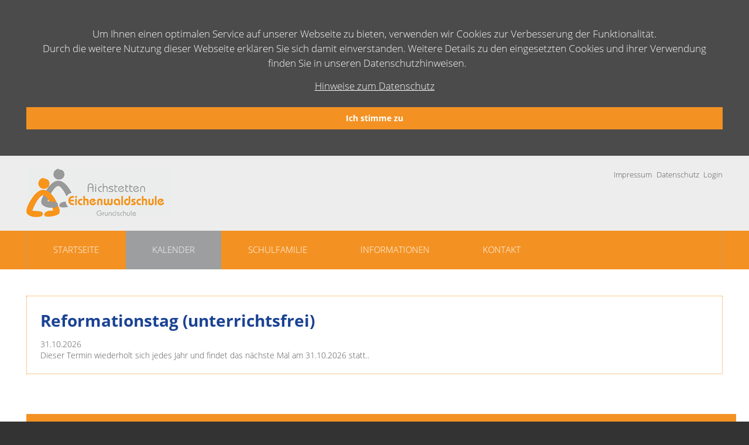

--- FILE ---
content_type: text/html; charset=UTF-8
request_url: https://www.eichenwaldschule-aichstetten.de/termin/reformationstag-unterrichtsfrei.html
body_size: 3043
content:
<!DOCTYPE html>
<html lang="de">
<head>

      <meta charset="UTF-8">
    <title>Reformationstag (unterrichtsfrei) - Eichenwaldschule</title>
    <base href="https://www.eichenwaldschule-aichstetten.de/">

          <meta name="robots" content="index,follow">
      <meta name="description" content="Termin">
      <meta name="generator" content="Contao Open Source CMS">
    
    <meta name="viewport" content="width=device-width">
        <link rel="stylesheet" href="system/modules/cookiebar/assets/dist/cookiebar.min.css?v=a76b3d69"><link rel="stylesheet" href="assets/colorbox/css/colorbox.min.css?v=83af8d5b"><link rel="stylesheet" href="assets/tablesorter/css/tablesorter.min.css?v=54af7ed9"><link rel="stylesheet" href="assets/swipe/css/swipe.min.css?v=693e5985"><link rel="stylesheet" href="assets/css/files_sn-theme_style_desktop_standard.scss.css?v=0e87185d">        <script src="assets/jquery/js/jquery.min.js?v=2e868dd8"></script><script src="/system/modules/wnd_bulletinboard/assets/js/bboard.js"></script><link rel="icon" href="https://www.eichenwaldschule-aichstetten.de/files/eichenwaldschule/theme/img/favicon.png" type="image/png" />
<script src="files/sn-theme/js/desktop.js"></script>
<meta name="theme-color" content="#004f9f">
<meta name="msapplication-navbutton-color" content="#004f9f">
<meta name="apple-mobile-web-app-status-bar-style" content="#004f9f">

          <!--[if lt IE 9]><script src="assets/html5shiv/js/html5shiv-printshiv.min.js"></script><![endif]-->
      
</head>
<body id="top" class="mac chrome blink ch131 desktop desktop-standard lang-de" itemscope itemtype="http://schema.org/WebPage">

      
    
<!-- indexer::stop -->
<div class="cookiebar cookiebar--position-top" role="complementary" aria-describedby="cookiebar-text" style="display:none;" data-cookiebar="COOKIEBAR_84" data-cookiebar-ttl="5">
    <div id="cookiebar-text" class="cookiebar__text" aria-live="assertive" role="alert">
        <span class="cookiebar__message">Um Ihnen einen optimalen Service auf unserer Webseite zu bieten, verwenden wir Cookies zur Verbesserung der Funktionalität. <br>Durch die weitere Nutzung dieser Webseite erklären Sie sich damit einverstanden. Weitere Details zu den eingesetzten Cookies und ihrer Verwendung finden Sie in unseren Datenschutzhinweisen.</span>

                    <a href="Datenschutz.html" class="cookiebar__link" title="Hinweise zum Datenschutz">Hinweise zum Datenschutz</a>
            </div>

    
    <button class="cookiebar__button" data-cookiebar-accept>Ich stimme zu</button>
</div>

    <script src="system/modules/cookiebar/assets/dist/cookiebar.min.js" defer></script>
<!-- indexer::continue -->
<div id="wrapper">

                        <header id="header">
            <div class="inside">
              
<div class="header_content"><!-- indexer::stop -->
<nav class="mod_customnav nav_small nav_top block">

  
  <a href="termin/reformationstag-unterrichtsfrei.html#skipNavigation29" class="invisible">Navigation überspringen</a>

  
<ul class="level_1">
            <li class="first"><a href="Impressum.html" title="Impressum" class="first" itemprop="url"><span itemprop="name">Impressum</span></a></li>
                <li><a href="Datenschutz.html" title="Datenschutz" itemprop="url"><span itemprop="name">Datenschutz</span></a></li>
                <li class="last"><a href="Login.html" title="Login" class="last" itemprop="url"><span itemprop="name">Login</span></a></li>
      </ul>

  <span id="skipNavigation29" class="invisible"></span>

</nav>
<!-- indexer::continue -->

<div class="ce_image logo_header block">
    <div class="element_content_container">
        
  
  
<figure class="image_container">
      <a href="Startseite-Eichenwaldschule.html" title="Logo Eichenwaldschule">
  
  

<img src="assets/images/2/Eichenwaldschule-Logo-727c388e.png" width="250" height="83" alt="Logo Eichenwaldschule">


      </a>
  
  </figure>


</div>
</div>
  
</div>
<!-- indexer::stop -->
<nav class="mod_navigation nav_main block" itemscope itemtype="http://schema.org/SiteNavigationElement">

  
  <a href="termin/reformationstag-unterrichtsfrei.html#skipNavigation27" class="invisible">Navigation überspringen</a>
  <div class="menu_content">
      
       
<ul class="level_1">
            <li class="first"><a href="Startseite-Eichenwaldschule.html" title="Startseite" class="first" itemprop="url"><span itemprop="name">Startseite</span></a></li>
                <li class="trail"><a href="Kalender.html" title="Kalender" class="trail" itemprop="url"><span itemprop="name">Kalender</span></a></li>
                <li class="submenu"><a href="Lehrerkollegium.html" title="Schulfamilie" class="submenu" aria-haspopup="true" itemprop="url"><span itemprop="name">Schulfamilie</span></a>
<ul class="level_2">
            <li class="first"><a href="Lehrerkollegium.html" title="Lehrerkollegium" class="first" itemprop="url"><span itemprop="name">Lehrerkollegium</span></a></li>
                <li><a href="Mitarbeiter.html" title="Mitarbeiter" itemprop="url"><span itemprop="name">Mitarbeiter</span></a></li>
                <li><a href="Klassen.html" title="Klassen" itemprop="url"><span itemprop="name">Klassen</span></a></li>
                <li><a href="Beratungslehrerin.html" title="Beratungslehrerin" itemprop="url"><span itemprop="name">Beratungslehrerin</span></a></li>
                <li><a href="Schulkindbetreuung.html" title="Betreuung" itemprop="url"><span itemprop="name">Schulkindbetreuung</span></a></li>
                <li><a href="Schulsozialarbeit.html" title="Schulsozialarbeit" itemprop="url"><span itemprop="name">Schulsozialarbeit</span></a></li>
                <li><a href="Elternbeirat.html" title="Elternbeirat" itemprop="url"><span itemprop="name">Elternbeirat</span></a></li>
                <li class="last"><a href="Foerderverein.html" title="Förderverein" class="last" itemprop="url"><span itemprop="name">Förderverein</span></a></li>
      </ul>
</li>
                <li class="submenu"><a href="Leitbild.html" title="Informationen" class="submenu" aria-haspopup="true" itemprop="url"><span itemprop="name">Informationen</span></a>
<ul class="level_2">
            <li class="first"><a href="Leitbild.html" title="Leitbild" class="first" itemprop="url"><span itemprop="name">Leitbild</span></a></li>
                <li><a href="Elterninfo.html" title="Elterninfo" itemprop="url"><span itemprop="name">Elterninfo</span></a></li>
                <li><a href="biss-transfer.html" title="BISS-Transfer" itemprop="url"><span itemprop="name">BISS-Transfer</span></a></li>
                <li><a href="schuelerbefoerderung.html" title="Schülerbeförderung" itemprop="url"><span itemprop="name">Schülerbeförderung</span></a></li>
                <li><a href="Schulordnung.html" title="Schulordnung" itemprop="url"><span itemprop="name">Schulordnung</span></a></li>
                <li><a href="Unterricht.html" title="Unterricht" itemprop="url"><span itemprop="name">Unterricht</span></a></li>
                <li><a href="Downloads.html" title="Downloads" itemprop="url"><span itemprop="name">Downloads</span></a></li>
                <li class="last"><a href="Presse.html" title="Presse" class="last" itemprop="url"><span itemprop="name">Presse</span></a></li>
      </ul>
</li>
                <li class="last"><a href="Kontakt.html" title="Kontakt" class="last" itemprop="url"><span itemprop="name">Kontakt</span></a></li>
      </ul>
  </div>
 

  <a id="skipNavigation27" class="invisible">&nbsp;</a>

</nav>
<!-- indexer::continue -->
            </div>
          </header>
              
      
              <div id="container">

                      <main id="main">
              <div class="inside">
                

  <div class="mod_article block" id="article-136">
      <div class="article_content">
    
          
<div class="mod_eventreader block">
    <div class="element_content_container">
        
  
  
<div class="event layout_full block upcoming" itemscope itemtype="http://schema.org/Event">
    <div class="eventdetail_header">
  <h1 itemprop="name">Reformationstag &#40;unterrichtsfrei&#41;</h1>
  <p class="info"><time datetime="2026-10-31" itemprop="startDate">31.10.2026</time></p>

      <p class="recurring">Dieser Termin wiederholt sich jedes Jahr und findet das nächste Mal am <time datetime="2026-10-31">31.10.2026</time> statt..</p>
  </div>
      <div class="ce_text block">
                    
      
          </div>
  
  
  
</div>

      <!-- indexer::stop -->
    <p class="back"><a href="javascript:history.go(-1)" title="Zurück">Zurück</a></p>
    <!-- indexer::continue -->
  
  
</div>
</div>
    
      </div>
      </div>

              </div>
                          </main>
          
                                
                                
        </div>
      
      
                        <footer id="footer">
            <div class="inside">
              
<div class="footer_content"><h1 class="ce_headline">
  <span>Kontaktdaten:</span>
</h1>
<div class="ce_wnd_spalten first block ">
    <div class="wnd_spalten_content spalten_4">
<div class="ce_text block">
    <div class="element_content_container">
        
  
      <p><strong>Eichenwaldschule</strong><br>Grundschule</p>
<p>Hardsteiger Str. 18<br>88317 Aichstetten</p>
<p>Tel. 07565 1272<br>Fax 07565 1662</p>
<p>Betreuung Tel. 07565 9434166<br><code></code></p>  
  
  
</div>
</div>

<div class="ce_text block">
    <div class="element_content_container">
        
  
      <p><strong>Schulleitung:</strong> Nicola Gesierich</p>
<p><strong>Sekretariat:</strong> Frau Abrell<br><strong>Öffnungszeiten:</strong> <br>Mo, Di, Do von 9 - 12 Uhr</p>
<p><strong>E-Mail:</strong> &#103;&#x68;&#119;&#x72;&#115;&#x40;&#97;&#x69;&#99;&#x68;&#115;&#x74;&#101;&#x74;&#116;&#x65;&#110;&#x2E;&#115;&#x63;&#104;&#x75;&#108;&#x65;&#46;&#x62;&#119;&#x6C;.de<br><strong>Web:</strong> www.eichenwaldschule-aichstetten.de</p>  
  
  
</div>
</div>

<div class="ce_text block">
    <div class="element_content_container">
        
  
      <p><code><a href="termin/reformationstag-unterrichtsfrei.html?toggle_view=mobile" class="toggle_mobile" title="Zur mobilen Version wechseln">Mobile Version</a></code></p>  
  
  
</div>
</div>
</div></div>  
</div>            </div>
          </footer>
              
    </div>

      
  
<script src="assets/colorbox/js/colorbox.min.js"></script>
<script>
  jQuery(function($) {
    $('a[data-lightbox]').map(function() {
      $(this).colorbox({
        // Put custom options here
	current: 'Bild {current} von {total}',
        loop: false,
        rel: $(this).attr('data-lightbox'),
        maxWidth: '95%',
        maxHeight: '95%'
      });
    });
  });
</script>

<script src="assets/jquery-ui/js/jquery-ui.min.js?v=1.13.2"></script>
<script>
  jQuery(function($) {
    $(document).accordion({
      // Put custom options here
      heightStyle: 'content',
      header: '.toggler',
      collapsible: true,
      create: function(event, ui) {
        ui.header.addClass('active');
        $('.toggler').attr('tabindex', 0);
      },
      activate: function(event, ui) {
        ui.newHeader.addClass('active');
        ui.oldHeader.removeClass('active');
        $('.toggler').attr('tabindex', 0);
      }
    });
  });
</script>

<script src="assets/tablesorter/js/tablesorter.min.js?v=2.31.3.1"></script>
<script>
  jQuery(function($) {
    $('.ce_table .sortable').each(function(i, table) {
      var attr = $(table).attr('data-sort-default'),
          opts = {}, s;

      if (attr) {
        s = attr.split('|');
        opts = { sortList: [[s[0], s[1] == 'desc' | 0]] };
      }

      $(table).tablesorter(opts);
    });
  });
</script>

<script src="assets/swipe/js/swipe.min.js?v=2.2.2"></script>
<script>
  (function() {
    var e = document.querySelectorAll('.content-slider, .slider-control'), c, i;
    for (i=0; i<e.length; i+=2) {
      c = e[i].getAttribute('data-config').split(',');
      new Swipe(e[i], {
        // Put custom options here
        'auto': parseInt(c[0]),
        'speed': parseInt(c[1]),
        'startSlide': parseInt(c[2]),
        'continuous': parseInt(c[3]),
        'menu': e[i+1]
      });
    }
  })();
</script>

</body>
</html>

--- FILE ---
content_type: text/html; charset=UTF-8
request_url: https://www.eichenwaldschule-aichstetten.de/system/modules/wnd_bulletinboard/assets/js/bboard.js
body_size: 3826
content:
<!DOCTYPE html>
<html lang="de">
<head>

      <meta charset="UTF-8">
    <title>Startseite - Eichenwaldschule</title>
    <base href="https://www.eichenwaldschule-aichstetten.de/">

          <meta name="robots" content="index,follow">
      <meta name="description" content="Startseite Eichenwaldschule">
      <meta name="generator" content="Contao Open Source CMS">
    
    <meta name="viewport" content="width=device-width">
        <link rel="stylesheet" href="system/modules/cookiebar/assets/dist/cookiebar.min.css?v=a76b3d69"><link rel="stylesheet" href="assets/colorbox/css/colorbox.min.css?v=83af8d5b"><link rel="stylesheet" href="assets/tablesorter/css/tablesorter.min.css?v=54af7ed9"><link rel="stylesheet" href="assets/swipe/css/swipe.min.css?v=693e5985"><link rel="stylesheet" href="assets/css/files_sn-theme_style_desktop_standard.scss.css?v=0e87185d">        <script src="assets/jquery/js/jquery.min.js?v=2e868dd8"></script><script src="/system/modules/wnd_bulletinboard/assets/js/bboard.js"></script><link rel="icon" href="https://www.eichenwaldschule-aichstetten.de/files/eichenwaldschule/theme/img/favicon.png" type="image/png" />
<script src="files/sn-theme/js/desktop.js"></script>
<meta name="theme-color" content="#004f9f">
<meta name="msapplication-navbutton-color" content="#004f9f">
<meta name="apple-mobile-web-app-status-bar-style" content="#004f9f">

          <!--[if lt IE 9]><script src="assets/html5shiv/js/html5shiv-printshiv.min.js"></script><![endif]-->
      
</head>
<body id="top" class="mac chrome blink ch131 desktop desktop-standard lang-de" itemscope itemtype="http://schema.org/WebPage">

      
    
<!-- indexer::stop -->
<div class="cookiebar cookiebar--position-top" role="complementary" aria-describedby="cookiebar-text" style="display:none;" data-cookiebar="COOKIEBAR_84" data-cookiebar-ttl="5">
    <div id="cookiebar-text" class="cookiebar__text" aria-live="assertive" role="alert">
        <span class="cookiebar__message">Um Ihnen einen optimalen Service auf unserer Webseite zu bieten, verwenden wir Cookies zur Verbesserung der Funktionalität. <br>Durch die weitere Nutzung dieser Webseite erklären Sie sich damit einverstanden. Weitere Details zu den eingesetzten Cookies und ihrer Verwendung finden Sie in unseren Datenschutzhinweisen.</span>

                    <a href="Datenschutz.html" class="cookiebar__link" title="Hinweise zum Datenschutz">Hinweise zum Datenschutz</a>
            </div>

    
    <button class="cookiebar__button" data-cookiebar-accept>Ich stimme zu</button>
</div>

    <script src="system/modules/cookiebar/assets/dist/cookiebar.min.js" defer></script>
<!-- indexer::continue -->
<div id="wrapper">

                        <header id="header">
            <div class="inside">
              
<div class="header_content"><!-- indexer::stop -->
<nav class="mod_customnav nav_small nav_top block">

  
  <a href="Startseite-Eichenwaldschule.html#skipNavigation29" class="invisible">Navigation überspringen</a>

  
<ul class="level_1">
            <li class="first"><a href="Impressum.html" title="Impressum" class="first" itemprop="url"><span itemprop="name">Impressum</span></a></li>
                <li><a href="Datenschutz.html" title="Datenschutz" itemprop="url"><span itemprop="name">Datenschutz</span></a></li>
                <li class="last"><a href="Login.html" title="Login" class="last" itemprop="url"><span itemprop="name">Login</span></a></li>
      </ul>

  <span id="skipNavigation29" class="invisible"></span>

</nav>
<!-- indexer::continue -->

<div class="ce_image logo_header block">
    <div class="element_content_container">
        
  
  
<figure class="image_container">
      <a href="Startseite-Eichenwaldschule.html" title="Logo Eichenwaldschule">
  
  

<img src="assets/images/2/Eichenwaldschule-Logo-727c388e.png" width="250" height="83" alt="Logo Eichenwaldschule">


      </a>
  
  </figure>


</div>
</div>
  
</div>
<!-- indexer::stop -->
<nav class="mod_navigation nav_main block" itemscope itemtype="http://schema.org/SiteNavigationElement">

  
  <a href="Startseite-Eichenwaldschule.html#skipNavigation27" class="invisible">Navigation überspringen</a>
  <div class="menu_content">
      
       
<ul class="level_1">
            <li class="active first"><span class="active first" itemprop="name">Startseite</span></li>
                <li class="sibling"><a href="Kalender.html" title="Kalender" class="sibling" itemprop="url"><span itemprop="name">Kalender</span></a></li>
                <li class="submenu sibling"><a href="Lehrerkollegium.html" title="Schulfamilie" class="submenu sibling" aria-haspopup="true" itemprop="url"><span itemprop="name">Schulfamilie</span></a>
<ul class="level_2">
            <li class="first"><a href="Lehrerkollegium.html" title="Lehrerkollegium" class="first" itemprop="url"><span itemprop="name">Lehrerkollegium</span></a></li>
                <li><a href="Mitarbeiter.html" title="Mitarbeiter" itemprop="url"><span itemprop="name">Mitarbeiter</span></a></li>
                <li><a href="Klassen.html" title="Klassen" itemprop="url"><span itemprop="name">Klassen</span></a></li>
                <li><a href="Beratungslehrerin.html" title="Beratungslehrerin" itemprop="url"><span itemprop="name">Beratungslehrerin</span></a></li>
                <li><a href="Schulkindbetreuung.html" title="Betreuung" itemprop="url"><span itemprop="name">Schulkindbetreuung</span></a></li>
                <li><a href="Schulsozialarbeit.html" title="Schulsozialarbeit" itemprop="url"><span itemprop="name">Schulsozialarbeit</span></a></li>
                <li><a href="Elternbeirat.html" title="Elternbeirat" itemprop="url"><span itemprop="name">Elternbeirat</span></a></li>
                <li class="last"><a href="Foerderverein.html" title="Förderverein" class="last" itemprop="url"><span itemprop="name">Förderverein</span></a></li>
      </ul>
</li>
                <li class="submenu sibling"><a href="Leitbild.html" title="Informationen" class="submenu sibling" aria-haspopup="true" itemprop="url"><span itemprop="name">Informationen</span></a>
<ul class="level_2">
            <li class="first"><a href="Leitbild.html" title="Leitbild" class="first" itemprop="url"><span itemprop="name">Leitbild</span></a></li>
                <li><a href="Elterninfo.html" title="Elterninfo" itemprop="url"><span itemprop="name">Elterninfo</span></a></li>
                <li><a href="biss-transfer.html" title="BISS-Transfer" itemprop="url"><span itemprop="name">BISS-Transfer</span></a></li>
                <li><a href="schuelerbefoerderung.html" title="Schülerbeförderung" itemprop="url"><span itemprop="name">Schülerbeförderung</span></a></li>
                <li><a href="Schulordnung.html" title="Schulordnung" itemprop="url"><span itemprop="name">Schulordnung</span></a></li>
                <li><a href="Unterricht.html" title="Unterricht" itemprop="url"><span itemprop="name">Unterricht</span></a></li>
                <li><a href="Downloads.html" title="Downloads" itemprop="url"><span itemprop="name">Downloads</span></a></li>
                <li class="last"><a href="Presse.html" title="Presse" class="last" itemprop="url"><span itemprop="name">Presse</span></a></li>
      </ul>
</li>
                <li class="sibling last"><a href="Kontakt.html" title="Kontakt" class="sibling last" itemprop="url"><span itemprop="name">Kontakt</span></a></li>
      </ul>
  </div>
 

  <a id="skipNavigation27" class="invisible">&nbsp;</a>

</nav>
<!-- indexer::continue -->
            </div>
          </header>
              
      
              <div id="container">

                      <main id="main">
              <div class="inside">
                

  <div class="mod_article block" id="article-148">
      <div class="article_content">
    
          
<div class="ce_gallery block">
    <div class="element_content_container">
        
  
  
<ul class="gal_ul cols_4" itemscope itemtype="http://schema.org/ImageGallery">
                    <li class="row_0 row_first row_last even col_0 col_first">
	     <div class="pic_inside">
          <figure class="image_container" style="margin-right:25px;">
                          <a href="files/eichenwaldschule/ew_files/1_Startseite/Schulhaus%202020.jpg" data-lightbox="lb920">
  <picture>
          <source srcset="assets/images/c/Schulhaus%202020-f05f3a1d.jpg" media="(max-width: 800px)" width="768" height="576">
    
<img src="assets/images/8/Schulhaus%202020-c2365d6f.jpg" width="450" height="300" alt="">

  </picture>
</a>
                                  </figure>
	     </div>
        </li>
                        <li class="row_0 row_first row_last even col_1">
	     <div class="pic_inside">
          <figure class="image_container" style="margin-right:25px;">
                          <a href="files/eichenwaldschule/ew_files/1_Startseite/DSC_9138.JPG" data-lightbox="lb920">
  <picture>
          <source srcset="assets/images/3/DSC_9138-555795e8.jpg" media="(max-width: 800px)" width="768" height="512">
    
<img src="assets/images/b/DSC_9138-e2d76b6e.jpg" width="450" height="300" alt="">

  </picture>
</a>
                                  </figure>
	     </div>
        </li>
                        <li class="row_0 row_first row_last even col_2">
	     <div class="pic_inside">
          <figure class="image_container" style="margin-right:25px;">
                          <a href="files/eichenwaldschule/ew_files/1_Startseite/2020-09-11%20Neuer%20Schulhof%201.jpg" data-lightbox="lb920">
  <picture>
          <source srcset="assets/images/d/2020-09-11%20Neuer%20Schulhof%201-d3130220.jpg" media="(max-width: 800px)" width="768" height="512">
    
<img src="assets/images/6/2020-09-11%20Neuer%20Schulhof%201-fbe2e79f.jpg" width="450" height="300" alt="">

  </picture>
</a>
                                  </figure>
	     </div>
        </li>
                        <li class="row_0 row_first row_last even col_3 col_last">
	     <div class="pic_inside">
          <figure class="image_container" style="margin-right:25px;">
                          <a href="files/eichenwaldschule/ew_files/1_Startseite/DSC_9137.JPG" data-lightbox="lb920">
  <picture>
          <source srcset="assets/images/6/DSC_9137-b4256954.jpg" media="(max-width: 800px)" width="768" height="1152">
    
<img src="assets/images/7/DSC_9137-ff3f2a1a.jpg" width="450" height="300" alt="">

  </picture>
</a>
                                  </figure>
	     </div>
        </li>
            </ul>

  
</div>
</div>

<div class="ce_text block">
    <div class="element_content_container">
            <h2>Informationen zum laufenden Schuljahr</h2>
      
  
      <p>Aktuelle Informationen zum laufenden Schuljahr entnehmen Sie bitte den folgenden Dokumenten:</p>
<p>&nbsp;</p>  
  
  
</div>
</div>
<div class="ce_downloads imgdl last block">


<div class="ce_wnd_spalten first block ">
   


  <ul class="wnd_spalten_content spalten_4">
    	  
	  	    	  
	  
      <li class="download-element ext-pdf">
	  <div class="element_content_container">
        <a href="Startseite-Eichenwaldschule.html?file=files/eichenwaldschule/ew_files/3_Schulfamilie/5_Schulsozialarbeit/2025-11-28%20Weihnachstp%C3%A4ckchen%20Rum%C3%A4nien%20Schule.pdf&amp;cid=1005" title="Die Datei 2025-11-28 Weihnachstpäckchen Rumänien Schule.pdf herunterladen">
		 <img class="pdfthumb" src='files/eichenwaldschule/ew_files/3_Schulfamilie/5_Schulsozialarbeit/2025-11-28 Weihnachstpäckchen Rumänien Schule.pdf.png' alt=""> 		<label>Weihnachstpäckchen Rumänien Schule</label>
		</a>
	      </div>
      </li>
    	  
	  	    	  
	  
      <li class="download-element ext-pdf">
	  <div class="element_content_container">
        <a href="Startseite-Eichenwaldschule.html?file=files/eichenwaldschule/ew_files/4_Informationen/Unterricht/2025-07-22%20Musical.pdf&amp;cid=1005" title="Die Datei 2025-07-22 Musical.pdf herunterladen">
		 <img class="pdfthumb" src='files/eichenwaldschule/ew_files/4_Informationen/Unterricht/2025-07-22 Musical.pdf.png' alt=""> 		<label>Musical</label>
		</a>
	      </div>
      </li>
    	  
	  	    	  
	  
      <li class="download-element ext-pdf">
	  <div class="element_content_container">
        <a href="Startseite-Eichenwaldschule.html?file=files/eichenwaldschule/ew_files/4_Informationen/Unterricht/2025-07-16%20Projekt%20Stop-Motion-Filme.pdf&amp;cid=1005" title="Die Datei 2025-07-16 Projekt Stop-Motion-Filme.pdf herunterladen">
		 <img class="pdfthumb" src='files/eichenwaldschule/ew_files/4_Informationen/Unterricht/2025-07-16 Projekt Stop-Motion-Filme.pdf.png' alt=""> 		<label>Projekt Stop-Motion-Filme</label>
		</a>
	      </div>
      </li>
    	  
	  	    	  
	  
      <li class="download-element ext-pdf">
	  <div class="element_content_container">
        <a href="Startseite-Eichenwaldschule.html?file=files/eichenwaldschule/ew_files/4_Informationen/Unterricht/2025-07-16%20Projekt%20R%C3%A4uber-Kasimir-Weg.pdf&amp;cid=1005" title="Die Datei 2025-07-16 Projekt Räuber-Kasimir-Weg.pdf herunterladen">
		 <img class="pdfthumb" src='files/eichenwaldschule/ew_files/4_Informationen/Unterricht/2025-07-16 Projekt Räuber-Kasimir-Weg.pdf.png' alt=""> 		<label>Projekt Räuber-Kasimir-Weg</label>
		</a>
	      </div>
      </li>
    	  
	  	    	  
	  
      <li class="download-element ext-pdf">
	  <div class="element_content_container">
        <a href="Startseite-Eichenwaldschule.html?file=files/eichenwaldschule/ew_files/4_Informationen/Unterricht/2025-07-16%20Projekt%203-G%C3%A4nge-Men%C3%BC.pdf&amp;cid=1005" title="Die Datei 2025-07-16 Projekt 3-Gänge-Menü.pdf herunterladen">
		 <img class="pdfthumb" src='files/eichenwaldschule/ew_files/4_Informationen/Unterricht/2025-07-16 Projekt 3-Gänge-Menü.pdf.png' alt=""> 		<label>Projekt 3-Gänge-Menü</label>
		</a>
	      </div>
      </li>
    	  
	  	    	  
	  
      <li class="download-element ext-pdf">
	  <div class="element_content_container">
        <a href="Startseite-Eichenwaldschule.html?file=files/eichenwaldschule/ew_files/4_Informationen/Unterricht/2025-07-16%20Projekt%20Schulhof-Schablonen.pdf&amp;cid=1005" title="Die Datei 2025-07-16 Projekt Schulhof-Schablonen.pdf herunterladen">
		 <img class="pdfthumb" src='files/eichenwaldschule/ew_files/4_Informationen/Unterricht/2025-07-16 Projekt Schulhof-Schablonen.pdf.png' alt=""> 		<label>Projekt Schulhof-Schablonen</label>
		</a>
	      </div>
      </li>
    	  
	  	    	  
	  
      <li class="download-element ext-pdf">
	  <div class="element_content_container">
        <a href="Startseite-Eichenwaldschule.html?file=files/eichenwaldschule/ew_files/3_Schulfamilie/5_Schulsozialarbeit/2025-04-30%20Schulsozialarbeit%20Kurzinfo.pdf&amp;cid=1005" title="Die Datei 2025-04-30 Schulsozialarbeit Kurzinfo.pdf herunterladen">
		 <img class="pdfthumb" src='files/eichenwaldschule/ew_files/3_Schulfamilie/5_Schulsozialarbeit/2025-04-30 Schulsozialarbeit Kurzinfo.pdf.png' alt=""> 		<label>Schulsozialarbeit Kurzinfo</label>
		</a>
	      </div>
      </li>
    	  
	  	    	  
	  
      <li class="download-element ext-pdf">
	  <div class="element_content_container">
        <a href="Startseite-Eichenwaldschule.html?file=files/eichenwaldschule/ew_files/1_Startseite/2024-09-19%20Unfallversicherung.pdf&amp;cid=1005" title="Die Datei 2024-09-19 Unfallversicherung.pdf herunterladen">
		 <img class="pdfthumb" src='files/eichenwaldschule/ew_files/1_Startseite/2024-09-19 Unfallversicherung.pdf.png' alt=""> 		<label>Unfallversicherung</label>
		</a>
	      </div>
      </li>
      </ul>
</div>
    
</div>
<h1 class="ce_headline divider">
  <span>Nächster Termin</span>
</h1>

<!-- indexer::stop -->
<div class="mod_eventlist block">
    <div class="element_content_container">
			
	
  <div class="event_container">
    <div class="event_content">
	    	<div class="header even first last">
		<span class="day">Montag, </span><span class="date">16.02.2026</span>
    	</div>
	
	<div class="event layout_teaser upcoming even first last cal_11" itemscope itemtype="http://schema.org/Event">

	        	    <h2 itemprop="name">Fasnetsferien &#40;bewegliche Ferientage&#41;</h2>
	    
	    <p class="time"><time datetime="2026-02-16" itemprop="startDate">16.02.2026–20.02.2026</time></p>

	    <div class="ce_text block" itemprop="description">
				
		    		
		
		
			    </div>

	    	</div>
    </div>
</div>  
    </div>
</div>
<!-- indexer::continue -->

<div class="ce_image block">
    <div class="element_content_container">
        
  
  
<figure class="image_container">
  
  
  <picture>
          <source srcset="assets/images/c/Schulhaus%202020-f05f3a1d.jpg" media="(max-width: 800px)" width="768" height="576">
    
<img src="assets/images/7/Schulhaus%202020-0b651fe7.jpg" width="1280" height="960" alt="">

  </picture>

  
  </figure>


</div>
</div>
    
      </div>
      </div>

              </div>
                          </main>
          
                                
                                
        </div>
      
      
                        <footer id="footer">
            <div class="inside">
              
<div class="footer_content"><h1 class="ce_headline">
  <span>Kontaktdaten:</span>
</h1>
<div class="ce_wnd_spalten first block ">
    <div class="wnd_spalten_content spalten_4">
<div class="ce_text block">
    <div class="element_content_container">
        
  
      <p><strong>Eichenwaldschule</strong><br>Grundschule</p>
<p>Hardsteiger Str. 18<br>88317 Aichstetten</p>
<p>Tel. 07565 1272<br>Fax 07565 1662</p>
<p>Betreuung Tel. 07565 9434166<br><code></code></p>  
  
  
</div>
</div>

<div class="ce_text block">
    <div class="element_content_container">
        
  
      <p><strong>Schulleitung:</strong> Nicola Gesierich</p>
<p><strong>Sekretariat:</strong> Frau Abrell<br><strong>Öffnungszeiten:</strong> <br>Mo, Di, Do von 9 - 12 Uhr</p>
<p><strong>E-Mail:</strong> &#103;&#x68;&#119;&#x72;&#115;&#x40;&#97;&#x69;&#99;&#x68;&#115;&#x74;&#101;&#x74;&#116;&#x65;&#110;&#x2E;&#115;&#x63;&#104;&#x75;&#108;&#x65;&#46;&#x62;&#119;&#x6C;.de<br><strong>Web:</strong> www.eichenwaldschule-aichstetten.de</p>  
  
  
</div>
</div>

<div class="ce_text block">
    <div class="element_content_container">
        
  
      <p><code><a href="Startseite-Eichenwaldschule.html?toggle_view=mobile" class="toggle_mobile" title="Zur mobilen Version wechseln">Mobile Version</a></code></p>  
  
  
</div>
</div>
</div></div>  
</div>            </div>
          </footer>
              
    </div>

      
  
<script src="assets/colorbox/js/colorbox.min.js"></script>
<script>
  jQuery(function($) {
    $('a[data-lightbox]').map(function() {
      $(this).colorbox({
        // Put custom options here
	current: 'Bild {current} von {total}',
        loop: false,
        rel: $(this).attr('data-lightbox'),
        maxWidth: '95%',
        maxHeight: '95%'
      });
    });
  });
</script>

<script src="assets/jquery-ui/js/jquery-ui.min.js?v=1.13.2"></script>
<script>
  jQuery(function($) {
    $(document).accordion({
      // Put custom options here
      heightStyle: 'content',
      header: '.toggler',
      collapsible: true,
      create: function(event, ui) {
        ui.header.addClass('active');
        $('.toggler').attr('tabindex', 0);
      },
      activate: function(event, ui) {
        ui.newHeader.addClass('active');
        ui.oldHeader.removeClass('active');
        $('.toggler').attr('tabindex', 0);
      }
    });
  });
</script>

<script src="assets/tablesorter/js/tablesorter.min.js?v=2.31.3.1"></script>
<script>
  jQuery(function($) {
    $('.ce_table .sortable').each(function(i, table) {
      var attr = $(table).attr('data-sort-default'),
          opts = {}, s;

      if (attr) {
        s = attr.split('|');
        opts = { sortList: [[s[0], s[1] == 'desc' | 0]] };
      }

      $(table).tablesorter(opts);
    });
  });
</script>

<script src="assets/swipe/js/swipe.min.js?v=2.2.2"></script>
<script>
  (function() {
    var e = document.querySelectorAll('.content-slider, .slider-control'), c, i;
    for (i=0; i<e.length; i+=2) {
      c = e[i].getAttribute('data-config').split(',');
      new Swipe(e[i], {
        // Put custom options here
        'auto': parseInt(c[0]),
        'speed': parseInt(c[1]),
        'startSlide': parseInt(c[2]),
        'continuous': parseInt(c[3]),
        'menu': e[i+1]
      });
    }
  })();
</script>

</body>
</html>

--- FILE ---
content_type: text/css
request_url: https://www.eichenwaldschule-aichstetten.de/assets/css/files_sn-theme_style_desktop_standard.scss.css?v=0e87185d
body_size: 4372
content:
@font-face{font-family:"Open Sans";font-style:normal;font-weight:300;src:url("../../files/sn-theme/style/fonts/open-sans-v15-latin-300.eot");src:local("Open Sans Light"), local("OpenSans-Light"), url("../../files/sn-theme/style/fonts/open-sans-v15-latin-300.eot?#iefix") format("embedded-opentype"), url("../../files/sn-theme/style/fonts/open-sans-v15-latin-300.woff2") format("woff2"), url("../../files/sn-theme/style/fonts/open-sans-v15-latin-300.woff") format("woff"), url("../../files/sn-theme/style/fonts/open-sans-v15-latin-300.ttf") format("truetype"), url("../../files/sn-theme/style/fonts/open-sans-v15-latin-300.svg#OpenSans") format("svg")}@font-face{font-family:"Open Sans";font-style:normal;font-weight:400;src:url("../../files/sn-theme/style/fonts/open-sans-v15-latin-regular.eot");src:local("Open Sans Regular"), local("OpenSans-Regular"), url("../../files/sn-theme/style/fonts/open-sans-v15-latin-regular.eot?#iefix") format("embedded-opentype"), url("../../files/sn-theme/style/fonts/open-sans-v15-latin-regular.woff2") format("woff2"), url("../../files/sn-theme/style/fonts/open-sans-v15-latin-regular.woff") format("woff"), url("../../files/sn-theme/style/fonts/open-sans-v15-latin-regular.ttf") format("truetype"), url("../../files/sn-theme/style/fonts/open-sans-v15-latin-regular.svg#OpenSans") format("svg")}@font-face{font-family:"Open Sans";font-style:italic;font-weight:400;src:url("../../files/sn-theme/style/fonts/open-sans-v15-latin-italic.eot");src:local("Open Sans Italic"), local("OpenSans-Italic"), url("../../files/sn-theme/style/fonts/open-sans-v15-latin-italic.eot?#iefix") format("embedded-opentype"), url("../../files/sn-theme/style/fonts/open-sans-v15-latin-italic.woff2") format("woff2"), url("../../files/sn-theme/style/fonts/open-sans-v15-latin-italic.woff") format("woff"), url("../../files/sn-theme/style/fonts/open-sans-v15-latin-italic.ttf") format("truetype"), url("../../files/sn-theme/style/fonts/open-sans-v15-latin-italic.svg#OpenSans") format("svg")}@font-face{font-family:"Open Sans";font-style:normal;font-weight:700;src:url("../../files/sn-theme/style/fonts/open-sans-v15-latin-700.eot");src:local("Open Sans Bold"), local("OpenSans-Bold"), url("../../files/sn-theme/style/fonts/open-sans-v15-latin-700.eot?#iefix") format("embedded-opentype"), url("../../files/sn-theme/style/fonts/open-sans-v15-latin-700.woff2") format("woff2"), url("../../files/sn-theme/style/fonts/open-sans-v15-latin-700.woff") format("woff"), url("../../files/sn-theme/style/fonts/open-sans-v15-latin-700.ttf") format("truetype"), url("../../files/sn-theme/style/fonts/open-sans-v15-latin-700.svg#OpenSans") format("svg")}@font-face{font-family:"Open Sans";font-style:normal;font-weight:800;src:url("../../files/sn-theme/style/fonts/open-sans-v15-latin-800.eot");src:local("Open Sans ExtraBold"), local("OpenSans-ExtraBold"), url("../../files/sn-theme/style/fonts/open-sans-v15-latin-800.eot?#iefix") format("embedded-opentype"), url("../../files/sn-theme/style/fonts/open-sans-v15-latin-800.woff2") format("woff2"), url("../../files/sn-theme/style/fonts/open-sans-v15-latin-800.woff") format("woff"), url("../../files/sn-theme/style/fonts/open-sans-v15-latin-800.ttf") format("truetype"), url("../../files/sn-theme/style/fonts/open-sans-v15-latin-800.svg#OpenSans") format("svg")}*{border:0;margin:0;padding:0;font-family:"Open Sans", sans-serif;text-decoration:none;color:#555559;list-style:none;font-weight:300;font-size:14px}body{background-color:#333333}#wrapper{max-width:2500px;min-width:960px;margin:0 auto;display:block;padding:0}#wrapper:after{display:block;float:none;clear:both;content:""}#header{padding:0;background-color:#ededed}#header:after{display:block;float:none;clear:both;content:""}#header .header_content{max-width:1280px;margin-left:auto;margin-right:auto;display:block;padding:0 45px;padding-top:22.5px;padding-bottom:22.5px;position:relative}#header .header_content .logo_header{float:left}#header .header_content:after{display:block;float:none;clear:both;content:""}#container{padding:0;padding-top:45px;padding-bottom:45px;background-color:#FFF}#container:after{display:block;float:none;clear:both;content:""}#main{min-height:50px;display:block}#main:after{display:block;float:none;clear:both;content:""}.mod_article{display:block}.mod_article:not(:last-child){margin-bottom:45px}.mod_article .article_content{max-width:1280px;margin-left:auto;margin-right:auto;display:block;padding:0 45px}.mod_article .article_content>*:not(:last-child){margin-bottom:45px}.mod_article.orange{background-color:#f39223;padding-top:45px;padding-bottom:45px}#footer{padding:45px;background-color:#808080}#footer:after{display:block;float:none;clear:both;content:""}#footer .footer_content{max-width:1280px;margin-left:auto;margin-right:auto;display:block;padding:0 45px}#footer .footer_content .ce_text{margin-bottom:0}#footer *{color:#FFF}h1,h2,h3,h4,h5,h6{font-family:"Open Sans", sans-serif;color:#1a4294;margin-bottom:11.25px}h1 *,h2 *,h3 *,h4 *,h5 *,h6 *{text-transform:inherit;font-weight:inherit;text-transform:inherit;font-family:inherit;font-size:inherit;text-align:inherit;color:inherit;line-height:inherit}h1.divider,h2.divider,h3.divider,h4.divider,h5.divider,h6.divider{text-align:center;background-image:url("../../files/sn-theme/style/img/dividerbg_orange.png");background-repeat:repeat-x;background-size:auto 100%;margin-bottom:45px;padding:0;display:block}h1.divider:not(:fist-child),h2.divider:not(:fist-child),h3.divider:not(:fist-child),h4.divider:not(:fist-child),h5.divider:not(:fist-child),h6.divider:not(:fist-child){margin-top:90px}h1.divider span,h2.divider span,h3.divider span,h4.divider span,h5.divider span,h6.divider span{background-color:#FFF;padding:0 35px;color:#f39223;text-transform:uppercase}.ce_headline{margin-bottom:45px}h1{font-size:200%;font-weight:700}h2{font-size:200%;text-transform:uppercase}h3{font-size:150%;font-weight:700}h4{font-size:150%;text-transform:uppercase}h5{font-size:110%;font-weight:700}h6{font-size:110%;text-transform:uppercase}b,strong{font-weight:700}.invisible{display:none}.image_container{max-width:100%;display:block}.image_container img{max-width:100%;display:block;height:auto;margin-left:auto;margin-right:auto}.float_above{padding-bottom:22.5px}.float_below{padding-top:22.5px}.float_right{display:block;float:right;padding-left:45px;padding-top:0px;padding-bottom:45px}.float_right.image_container{max-width:50%}.float_left{display:block;float:left;padding-right:45px;padding-bottom:45px;padding-top:0px}.float_left.image_container{max-width:50%}.clearleft{clear:left}.clearright{clear:left}.clearboth{clear:both}.full{clear:both;float:none;display:block}iframe{width:100%;display:block;margin-top:45px}iframe.googlemap{height:450px}iframe.piwik-optout{height:150px;margin-top:15px;margin-bottom:45px;border:1px dotted #555559}.ce_text{display:block}.ce_text .element_content_container:after{display:block;float:none;clear:both;content:""}.ce_text:not(:last-child){margin-bottom:45px}.ce_text *{line-height:150%}.ce_text p:not(:last-child){padding-bottom:11.25px}.ce_text a{color:#f39223;text-decoration:underline}.back{padding-top:45px;display:block;width:100%}button,.back a,.ce_hyperlink a{padding:11.25px;background-color:#f39223;display:block;width:100%;text-align:center;font-weight:700;color:#FFF;cursor:pointer;transition:all 1s ease;-webkit-transition:all 1s ease;-moz-transition:all 1s ease;-o-transition:all 1s ease;-webkit-transition-delay:0s;transition-delay:0s}button:hover,.back a:hover,.ce_hyperlink a:hover{background-color:#555559}.ce_downloads.imgdl .pdfthumb{border:1px dotted #f39223;max-width:100%;height:auto;display:block}.ce_downloads.imgdl label{display:block;cursor:pointer;padding-top:11.25px}.ce_wnd_spalten{clear:both;display:block;padding:0 0 0 0}.ce_wnd_spalten:after{display:block;float:none;clear:both;content:""}.ce_wnd_spalten .wnd_spalten_content:after{display:block;float:none;clear:both;content:""}.ce_wnd_spalten .wnd_spalten_content.spalten_2>*{width:50%;float:left}.ce_wnd_spalten .wnd_spalten_content.spalten_2>* .element_content_container{margin:0 22.5px;display:block}.ce_wnd_spalten .wnd_spalten_content.spalten_2>*:nth-child(2n-1) .element_content_container{margin-left:0;margin-right:22.5px}.ce_wnd_spalten .wnd_spalten_content.spalten_2>*:nth-child(2n) .element_content_container{margin-right:0;margin-left:22.5px}.ce_wnd_spalten .wnd_spalten_content.spalten_3>*{width:33%;float:left}.ce_wnd_spalten .wnd_spalten_content.spalten_3>* .element_content_container{margin:0 45px;display:block}.ce_wnd_spalten .wnd_spalten_content.spalten_3>*:nth-child(3n-2){clear:both}.ce_wnd_spalten .wnd_spalten_content.spalten_3>*:nth-child(3n-2) .element_content_container{margin-left:0;margin-right:30px}.ce_wnd_spalten .wnd_spalten_content.spalten_3>*:nth-child(3n-1) .element_content_container{margin-right:15px;margin-left:15px}.ce_wnd_spalten .wnd_spalten_content.spalten_3>*:nth-child(3n) .element_content_container{margin-right:0;margin-left:30px}.ce_wnd_spalten .wnd_spalten_content.spalten_3>*:last-child .element_content_container,.ce_wnd_spalten .wnd_spalten_content.spalten_3>*:nth-child(2) .element_content_container,.ce_wnd_spalten .wnd_spalten_content.spalten_3>*:nth-child(3) .element_content_container{margin-bottom:0}.ce_wnd_spalten .wnd_spalten_content.spalten_4>*{width:25%;float:left}.ce_wnd_spalten .wnd_spalten_content.spalten_4>* .element_content_container{margin:0 22.5px;display:block}.ce_wnd_spalten .wnd_spalten_content.spalten_4>*:nth-child(4n-3){clear:both}.ce_wnd_spalten .wnd_spalten_content.spalten_4>*:nth-child(4n-3) .element_content_container{margin-left:0;margin-right:33.75px}.ce_wnd_spalten .wnd_spalten_content.spalten_4>*:nth-child(4n-2) .element_content_container{margin-left:11.25px}.ce_wnd_spalten .wnd_spalten_content.spalten_4>*:nth-child(4n-1) .element_content_container{margin-right:11.25px}.ce_wnd_spalten .wnd_spalten_content.spalten_4>*:nth-child(4n) .element_content_container{margin-right:0;margin-left:33.75px}.ce_wnd_spalten .wnd_spalten_content.spalten_2>* .element_content_container,.ce_wnd_spalten .wnd_spalten_content.spalten_3>* .element_content_container,.ce_wnd_spalten .wnd_spalten_content.spalten_4>* .element_content_container{margin-bottom:45px}.ce_list{display:block;padding:11.25px 0 11.25px 0}.ce_list:after{display:block;float:none;clear:both;content:""}.ce_list ul li,.ce_text ul li{display:block;position:relative;padding-left:22.5px;padding-top:11.25px;margin-bottom:11.25px;-ms-hyphens:auto;-moz-hyphens:auto;-webkit-hyphens:auto;hyphens:auto;text-align:justify}.ce_list ul li:not(:last-child),.ce_text ul li:not(:last-child){margin-bottom:11.25px}.ce_list ul li.last,.ce_list ul li.first:last-child,.ce_text ul li.last,.ce_text ul li.first:last-child{margin-bottom:0px}.ce_list ul li:before,.ce_text ul li:before{height:15px;position:absolute;display:block;float:left;left:0;top:0;width:15px;margin:13px 22px 10px 0px;content:"";background-color:#f39223;-moz-border-radius-topleft:3px;-moz-border-radius-topright:3px;-moz-border-radius-bottomleft:3px;-moz-border-radius-bottomright:3px;-webkit-border-top-left-radius:3px;-webkit-border-top-right-radius:3px;-webkit-border-bottom-left-radius:3px;-webkit-border-bottom-right-radius:3px;border-top-left-radius:3px;border-top-right-radius:3px;border-bottom-left-radius:3px;border-bottom-right-radius:3px}.ce_list ol,.ce_text ol{list-style-type:decimal-leading-zero;list-style-position:outside;padding-left:22.5px}.ce_list ol li,.ce_text ol li{list-style-type:decimal-leading-zero;padding-left:10px}.ce_list ol li:not(:last-child),.ce_text ol li:not(:last-child){margin-bottom:11.25px}.mod_login .login_info{border:1px dotted #f39223;padding:11.25px;display:block}.mod_login .login_info:not(:last-child){margin-bottom:11.25px}.mod_navigation.nav_main{background-color:#f39223}.mod_navigation.nav_main .menu_content{max-width:1280px;margin-left:auto;margin-right:auto;display:block;padding:0 45px}.mod_navigation.nav_main .menu_content .level_1{border-left:1px dotted #9c9e9f;border-right:1px dotted #9c9e9f}.mod_navigation.nav_main .menu_content .level_1 li{position:relative;float:left;display:block;border-right:1px solid #f39223}.mod_navigation.nav_main .menu_content .level_1 li span{padding:22.5px 45px;color:#FFF;text-transform:uppercase;font-size:110%;display:block}.mod_navigation.nav_main .menu_content .level_1 li span.active,.mod_navigation.nav_main .menu_content .level_1 li span.trail{font-weight:700;background-color:#9c9e9f}.mod_navigation.nav_main .menu_content .level_1 li:hover:not(.active),.mod_navigation.nav_main .menu_content .level_1 li.trail{background-color:#9c9e9f}.mod_navigation.nav_main .menu_content .level_1 li:hover .level_2{display:block}.mod_navigation.nav_main .menu_content .level_1:after{display:block;float:none;clear:both;content:""}.mod_navigation.nav_main .menu_content .level_2{position:absolute;z-index:9999;display:none;background-color:#9c9e9f}.mod_navigation.nav_main .menu_content .level_2 li{border:none;clear:both;float:none;display:block}.mod_navigation.nav_main .menu_content .level_2 li:not(:last-child){border-top:1px dotted #f39223}.mod_navigation.nav_main .menu_content .level_2 li span{padding:11.25px 45px}.mod_navigation.nav_main .menu_content .level_2 li span:hover,.mod_navigation.nav_main .menu_content .level_2 li span.active{background-color:#f39223}.mod_customnav.nav_top{float:right}.mod_customnav.nav_top li{float:left}.mod_customnav.nav_top li span{padding-left:7.5px;font-size:90%}.mod_customnav.nav_top li span:hover{text-decoration:underline}.mod_customnav.nav_top li .active{font-weight:700}.mod_customnav:after{display:block;float:none;clear:both;content:""}.ce_form .widget:after,.mod_subscribe .widget:after,.mod_unsubscribe .widget:after,.mod_login .widget:after,.mod_personalData .widget:after,.mod_changePassword .widget:after,.mod_registration .widget:after,.mod_lostPassword .widget:after{display:block;float:none;clear:both;content:""}.ce_form .widget:not(:last-child),.mod_subscribe .widget:not(:last-child),.mod_unsubscribe .widget:not(:last-child),.mod_login .widget:not(:last-child),.mod_personalData .widget:not(:last-child),.mod_changePassword .widget:not(:last-child),.mod_registration .widget:not(:last-child),.mod_lostPassword .widget:not(:last-child){margin-bottom:11.25px}.ce_form .widget.widget-text,.ce_form .widget.widget-password,.ce_form .widget.widget-textarea,.ce_form .widget.widget-passwort,.mod_subscribe .widget.widget-text,.mod_subscribe .widget.widget-password,.mod_subscribe .widget.widget-textarea,.mod_subscribe .widget.widget-passwort,.mod_unsubscribe .widget.widget-text,.mod_unsubscribe .widget.widget-password,.mod_unsubscribe .widget.widget-textarea,.mod_unsubscribe .widget.widget-passwort,.mod_login .widget.widget-text,.mod_login .widget.widget-password,.mod_login .widget.widget-textarea,.mod_login .widget.widget-passwort,.mod_personalData .widget.widget-text,.mod_personalData .widget.widget-password,.mod_personalData .widget.widget-textarea,.mod_personalData .widget.widget-passwort,.mod_changePassword .widget.widget-text,.mod_changePassword .widget.widget-password,.mod_changePassword .widget.widget-textarea,.mod_changePassword .widget.widget-passwort,.mod_registration .widget.widget-text,.mod_registration .widget.widget-password,.mod_registration .widget.widget-textarea,.mod_registration .widget.widget-passwort,.mod_lostPassword .widget.widget-text,.mod_lostPassword .widget.widget-password,.mod_lostPassword .widget.widget-textarea,.mod_lostPassword .widget.widget-passwort{border:1px dotted #f39223;padding:11.25px;display:block}.ce_form .widget.widget-text label,.ce_form .widget.widget-password label,.ce_form .widget.widget-textarea label,.ce_form .widget.widget-passwort label,.mod_subscribe .widget.widget-text label,.mod_subscribe .widget.widget-password label,.mod_subscribe .widget.widget-textarea label,.mod_subscribe .widget.widget-passwort label,.mod_unsubscribe .widget.widget-text label,.mod_unsubscribe .widget.widget-password label,.mod_unsubscribe .widget.widget-textarea label,.mod_unsubscribe .widget.widget-passwort label,.mod_login .widget.widget-text label,.mod_login .widget.widget-password label,.mod_login .widget.widget-textarea label,.mod_login .widget.widget-passwort label,.mod_personalData .widget.widget-text label,.mod_personalData .widget.widget-password label,.mod_personalData .widget.widget-textarea label,.mod_personalData .widget.widget-passwort label,.mod_changePassword .widget.widget-text label,.mod_changePassword .widget.widget-password label,.mod_changePassword .widget.widget-textarea label,.mod_changePassword .widget.widget-passwort label,.mod_registration .widget.widget-text label,.mod_registration .widget.widget-password label,.mod_registration .widget.widget-textarea label,.mod_registration .widget.widget-passwort label,.mod_lostPassword .widget.widget-text label,.mod_lostPassword .widget.widget-password label,.mod_lostPassword .widget.widget-textarea label,.mod_lostPassword .widget.widget-passwort label{width:10%;float:left;display:block;padding:7.5px 11.25px}.ce_form .widget.widget-text input,.ce_form .widget.widget-text textarea,.ce_form .widget.widget-password input,.ce_form .widget.widget-password textarea,.ce_form .widget.widget-textarea input,.ce_form .widget.widget-textarea textarea,.ce_form .widget.widget-passwort input,.ce_form .widget.widget-passwort textarea,.mod_subscribe .widget.widget-text input,.mod_subscribe .widget.widget-text textarea,.mod_subscribe .widget.widget-password input,.mod_subscribe .widget.widget-password textarea,.mod_subscribe .widget.widget-textarea input,.mod_subscribe .widget.widget-textarea textarea,.mod_subscribe .widget.widget-passwort input,.mod_subscribe .widget.widget-passwort textarea,.mod_unsubscribe .widget.widget-text input,.mod_unsubscribe .widget.widget-text textarea,.mod_unsubscribe .widget.widget-password input,.mod_unsubscribe .widget.widget-password textarea,.mod_unsubscribe .widget.widget-textarea input,.mod_unsubscribe .widget.widget-textarea textarea,.mod_unsubscribe .widget.widget-passwort input,.mod_unsubscribe .widget.widget-passwort textarea,.mod_login .widget.widget-text input,.mod_login .widget.widget-text textarea,.mod_login .widget.widget-password input,.mod_login .widget.widget-password textarea,.mod_login .widget.widget-textarea input,.mod_login .widget.widget-textarea textarea,.mod_login .widget.widget-passwort input,.mod_login .widget.widget-passwort textarea,.mod_personalData .widget.widget-text input,.mod_personalData .widget.widget-text textarea,.mod_personalData .widget.widget-password input,.mod_personalData .widget.widget-password textarea,.mod_personalData .widget.widget-textarea input,.mod_personalData .widget.widget-textarea textarea,.mod_personalData .widget.widget-passwort input,.mod_personalData .widget.widget-passwort textarea,.mod_changePassword .widget.widget-text input,.mod_changePassword .widget.widget-text textarea,.mod_changePassword .widget.widget-password input,.mod_changePassword .widget.widget-password textarea,.mod_changePassword .widget.widget-textarea input,.mod_changePassword .widget.widget-textarea textarea,.mod_changePassword .widget.widget-passwort input,.mod_changePassword .widget.widget-passwort textarea,.mod_registration .widget.widget-text input,.mod_registration .widget.widget-text textarea,.mod_registration .widget.widget-password input,.mod_registration .widget.widget-password textarea,.mod_registration .widget.widget-textarea input,.mod_registration .widget.widget-textarea textarea,.mod_registration .widget.widget-passwort input,.mod_registration .widget.widget-passwort textarea,.mod_lostPassword .widget.widget-text input,.mod_lostPassword .widget.widget-text textarea,.mod_lostPassword .widget.widget-password input,.mod_lostPassword .widget.widget-password textarea,.mod_lostPassword .widget.widget-textarea input,.mod_lostPassword .widget.widget-textarea textarea,.mod_lostPassword .widget.widget-passwort input,.mod_lostPassword .widget.widget-passwort textarea{width:85%;float:right;display:block;background-color:#ededed;padding:7.5px 11.25px;-webkit-box-sizing:border-box;-moz-box-sizing:border-box;box-sizing:border-box}.ce_form .widget.widget-select,.mod_subscribe .widget.widget-select,.mod_unsubscribe .widget.widget-select,.mod_login .widget.widget-select,.mod_personalData .widget.widget-select,.mod_changePassword .widget.widget-select,.mod_registration .widget.widget-select,.mod_lostPassword .widget.widget-select{border:1px dotted #f39223;padding:11.25px;display:block}.ce_form .widget.widget-select label,.mod_subscribe .widget.widget-select label,.mod_unsubscribe .widget.widget-select label,.mod_login .widget.widget-select label,.mod_personalData .widget.widget-select label,.mod_changePassword .widget.widget-select label,.mod_registration .widget.widget-select label,.mod_lostPassword .widget.widget-select label{width:10%;float:left;display:block;padding:7.5px 11.25px}.ce_form .widget.widget-select select,.mod_subscribe .widget.widget-select select,.mod_unsubscribe .widget.widget-select select,.mod_login .widget.widget-select select,.mod_personalData .widget.widget-select select,.mod_changePassword .widget.widget-select select,.mod_registration .widget.widget-select select,.mod_lostPassword .widget.widget-select select{width:85%;float:right;display:block;background-color:#ededed;padding:7.5px 11.25px;-webkit-box-sizing:border-box;-moz-box-sizing:border-box;box-sizing:border-box}.ce_form .widget.widget-checkbox,.mod_subscribe .widget.widget-checkbox,.mod_unsubscribe .widget.widget-checkbox,.mod_login .widget.widget-checkbox,.mod_personalData .widget.widget-checkbox,.mod_changePassword .widget.widget-checkbox,.mod_registration .widget.widget-checkbox,.mod_lostPassword .widget.widget-checkbox{border:1px dotted #f39223;padding:11.25px;display:block}.ce_form .widget.widget-checkbox label,.mod_subscribe .widget.widget-checkbox label,.mod_unsubscribe .widget.widget-checkbox label,.mod_login .widget.widget-checkbox label,.mod_personalData .widget.widget-checkbox label,.mod_changePassword .widget.widget-checkbox label,.mod_registration .widget.widget-checkbox label,.mod_lostPassword .widget.widget-checkbox label{padding:7.5px 11.25px}.ce_form .widget.widget-submit,.mod_subscribe .widget.widget-submit,.mod_unsubscribe .widget.widget-submit,.mod_login .widget.widget-submit,.mod_personalData .widget.widget-submit,.mod_changePassword .widget.widget-submit,.mod_registration .widget.widget-submit,.mod_lostPassword .widget.widget-submit{border:1px dotted #f39223;width:100%;display:block}.ce_form label[for=ctrl_registration],.mod_subscribe label[for=ctrl_registration],.mod_unsubscribe label[for=ctrl_registration],.mod_login label[for=ctrl_registration],.mod_personalData label[for=ctrl_registration],.mod_changePassword label[for=ctrl_registration],.mod_registration label[for=ctrl_registration],.mod_lostPassword label[for=ctrl_registration]{width:10%;float:left;display:block;padding:7.5px 11.25px}.ce_form .agreement_text,.mod_subscribe .agreement_text,.mod_unsubscribe .agreement_text,.mod_login .agreement_text,.mod_personalData .agreement_text,.mod_changePassword .agreement_text,.mod_registration .agreement_text,.mod_lostPassword .agreement_text{margin-bottom:7.5px;display:block;width:85%;float:right;display:block;background-color:#ededed;padding:7.5px 11.25px}.ce_form #ctrl_agreement,.mod_subscribe #ctrl_agreement,.mod_unsubscribe #ctrl_agreement,.mod_login #ctrl_agreement,.mod_personalData #ctrl_agreement,.mod_changePassword #ctrl_agreement,.mod_registration #ctrl_agreement,.mod_lostPassword #ctrl_agreement{float:none;clear:both;display:block}.ce_form .checkbox_container,.mod_subscribe .checkbox_container,.mod_unsubscribe .checkbox_container,.mod_login .checkbox_container,.mod_personalData .checkbox_container,.mod_changePassword .checkbox_container,.mod_registration .checkbox_container,.mod_lostPassword .checkbox_container{border:1px dotted #f39223;padding:11.25px;display:block}.ce_form .checkbox_container label,.mod_subscribe .checkbox_container label,.mod_unsubscribe .checkbox_container label,.mod_login .checkbox_container label,.mod_personalData .checkbox_container label,.mod_changePassword .checkbox_container label,.mod_registration .checkbox_container label,.mod_lostPassword .checkbox_container label{width:10%;float:left;display:block;padding:7.5px 11.25px}.ce_form .checkbox_container input,.mod_subscribe .checkbox_container input,.mod_unsubscribe .checkbox_container input,.mod_login .checkbox_container input,.mod_personalData .checkbox_container input,.mod_changePassword .checkbox_container input,.mod_registration .checkbox_container input,.mod_lostPassword .checkbox_container input{float:left}.ce_form .fields+.widget-submit,.mod_subscribe .fields+.widget-submit,.mod_unsubscribe .fields+.widget-submit,.mod_login .fields+.widget-submit,.mod_personalData .fields+.widget-submit,.mod_changePassword .fields+.widget-submit,.mod_registration .fields+.widget-submit,.mod_lostPassword .fields+.widget-submit{margin-top:11.25px}.ce_form fieldset legend,.mod_subscribe fieldset legend,.mod_unsubscribe fieldset legend,.mod_login fieldset legend,.mod_personalData fieldset legend,.mod_changePassword fieldset legend,.mod_registration fieldset legend,.mod_lostPassword fieldset legend{font-family:"Open Sans", sans-serif;color:#1a4294;margin-bottom:7.5px;margin-top:22.5px;font-size:150%;font-weight:700;display:block}.mod_eventlist .event_container{border:1px dotted #f39223;display:block}.mod_eventlist .event_container:not(:last-child){margin-bottom:22.5px}.mod_eventlist .event_container .event_content{padding:22.5px;position:relative}.mod_eventlist .event_container .event_content .ce_text{margin-bottom:0}.mod_eventlist .event_container .event_content .more a{position:absolute;top:0;left:0;width:100%;height:100%;color:transparent;background-image:url(../../files/sn-theme/style/img/finger-active-white.png);background-repeat:no-repeat;background-position:95% 15%;background-size:20px auto}.mod_eventlist .event_container .event_content .more a:hover{outline:2px solid #f39223}.mod_eventreader .eventdetail_header{border:1px dotted #f39223}.mod_eventreader .eventdetail_header:not(:last-child){margin-bottom:22.5px;padding:22.5px}.cookiebar{padding:45px;position:static}.cookiebar .cookiebar__text{margin-bottom:25px;margin-left:25px;margin-right:25px}.cookiebar .cookiebar__message{color:#FFF;font-size:17px;line-height:25px}.cookiebar .cookiebar__link{display:block;margin-top:15px;font-size:17px}.cookiebar .cookiebar__button{background-color:#f39223;border:1px solid #f39223}.mobile .cookiebar .cookiebar__button{background-color:#f39223}.mobile .cookiebar .cookiebar__text{display:block;margin-right:0;margin-bottom:20px}.ce_gallery{float:none;clear:both;display:block}.ce_gallery ul.gal_ul{float:none;clear:both;display:block;padding-bottom:11.25px}.ce_gallery ul.gal_ul:after{display:block;float:none;clear:both;content:""}.ce_gallery ul.gal_ul.cols_1 li{width:100%}.ce_gallery ul.gal_ul.cols_2 li{width:50%}.ce_gallery ul.gal_ul.cols_3 li{width:33.33%}.ce_gallery ul.gal_ul.cols_4 li{width:25%}.ce_gallery ul.gal_ul.cols_5 li{width:20%}.ce_gallery ul.gal_ul.cols_6 li{width:16.66%}.ce_gallery ul.gal_ul.cols_7 li{width:14.28%}.ce_gallery ul.gal_ul.cols_8 li{width:12.5%}.ce_gallery ul.gal_ul.cols_9 li{width:11.11%}.ce_gallery ul.gal_ul.cols_10 li{width:10%}.ce_gallery ul.gal_ul.cols_11 li{width:9.09%}.ce_gallery ul.gal_ul.cols_12 li{width:8.33%}.ce_gallery ul.gal_ul li{float:left;display:block}.ce_gallery ul.gal_ul li.col_0{clear:left}.ce_gallery:after{display:block;float:none;clear:both;content:""}.mod_article .article_content .ce_accordion{margin-bottom:0}.mod_article .article_content .ce_accordion .toggler{transition:all 0.5s ease;-webkit-transition:all 0.5s ease;-moz-transition:all 0.5s ease;-o-transition:all 0.5s ease;-webkit-transition-delay:0;transition-delay:0;padding:8px 10px;border-top:1px dotted #555559;cursor:pointer}.mod_article .article_content .ce_accordion .toggler.active{background-color:#f39223;color:#FFF;border-bottom:1px dotted #555559;font-weight:700}.mod_article .article_content .ce_accordion:last-child .toggler{border-bottom:1px dotted #555559}.mod_article .article_content .ce_accordion .ui-accordion-content{padding:11.25px 11.25px 22.5px 11.25px}.ce_table{padding-bottom:45px;display:block}.ce_table caption{margin-bottom:11.25px;text-align:left;font-weight:bold;color:#f39223}.ce_table table{margin-top:15px;border:1px solid #f39223;border-collapse:collapse;width:100%}.ce_table table thead{background-color:#f39223}.ce_table table thead th{padding:11.25px;color:#FFF;text-align:center;font-weight:bold}.ce_table table tbody td{padding:5.625px 11.25px;text-align:center}.ce_table table tfoot td{padding:5.625px 11.25px;text-align:center}.ce_table table thead+tbody tr:nth-last-child(2n-1) td{background-color:#ededed}.ce_table.text-rechts thead th{text-align:right}.ce_table.text-rechts tbody td{text-align:right}.pagination{display:block;float:none;display:block;clear:both}.pagination p:first-child{padding-bottom:3px}.pagination li{float:left;display:block;margin-right:5px;margin-bottom:5px}.pagination li *{height:20px;display:block;padding:5px;text-align:center;border:1px dotted #f39223;line-height:20px}.pagination li a.link,.pagination li span.current{width:20px}.pagination li span.current{background-color:#87af4a;background-color:rgba(135, 175, 74, 0.2)}.pagination li a:hover{background-color:#87af4a;background-color:rgba(135, 175, 74, 0.2)}.mod_breadcrumb{float:none;clear:both;display:block;padding-right:22.5px;padding-left:22.5px}.mod_breadcrumb:first-child{border-bottom:1px dotted #f39223;padding-bottom:22.5px}.mod_breadcrumb:last-child{border-top:1px dotted #f39223;margin-top:45px;padding-top:22.5px}.mod_breadcrumb ul{max-width:1280px;margin-left:auto;margin-right:auto;display:block;padding:0 45px;padding:0px 0}.mod_breadcrumb li{float:left;padding-right:11.25px;padding-left:11.25px}.mod_breadcrumb li:before{width:5px;height:5px;float:left;background-color:#f39223;display:block;content:"";margin-top:7px;margin-right:16px}.mod_breadcrumb li.active,.mod_breadcrumb li:hover a{text-decoration:underline}.mod_breadcrumb li:first-child{padding-left:0;background:none}.mod_breadcrumb:after{display:block;float:none;clear:both;content:""}.mod_calendar{padding-bottom:40px}.mod_calendar:after{display:block;float:none;clear:both;content:""}.mod_calendar table.calendar{width:100%;display:block}.mod_calendar table.calendar thead tr:first-child{margin-bottom:15px}.mod_calendar table.calendar thead,.mod_calendar table.calendar tbody,.mod_calendar table.calendar tr{width:100%;display:block;vertical-align:top}.mod_calendar table.calendar thead th,.mod_calendar table.calendar thead td,.mod_calendar table.calendar tbody th,.mod_calendar table.calendar tbody td,.mod_calendar table.calendar tr th,.mod_calendar table.calendar tr td{width:11%;display:inline-block;text-align:left;padding:1%;margin:0.5%}.mod_calendar table.calendar thead th.head,.mod_calendar table.calendar tbody th.head,.mod_calendar table.calendar tr th.head{width:30%;text-align:center;background-color:black;background-color:rgba(0, 0, 0, 0.2)}.mod_calendar table.calendar thead th.label,.mod_calendar table.calendar tbody th.label,.mod_calendar table.calendar tr th.label{background-color:#fcc21d;background-color:rgba(252, 194, 29, 0.5)}.mod_calendar table.calendar thead td,.mod_calendar table.calendar tbody td,.mod_calendar table.calendar tr td{background-color:black;background-color:rgba(0, 0, 0, 0.05);min-height:60px;cursor:pointer}.mod_calendar table.calendar thead td.empty,.mod_calendar table.calendar tbody td.empty,.mod_calendar table.calendar tr td.empty{background-color:transparent}.mod_calendar table.calendar thead td .show-text,.mod_calendar table.calendar tbody td .show-text,.mod_calendar table.calendar tr td .show-text{display:none}.mod_calendar table.calendar thead td .eventscontainer,.mod_calendar table.calendar tbody td .eventscontainer,.mod_calendar table.calendar tr td .eventscontainer{position:relative}.mod_calendar table.calendar thead td .eventscontainer .events,.mod_calendar table.calendar tbody td .eventscontainer .events,.mod_calendar table.calendar tr td .eventscontainer .events{}.mod_calendar table.calendar thead td .eventscontainer .events .event,.mod_calendar table.calendar tbody td .eventscontainer .events .event,.mod_calendar table.calendar tr td .eventscontainer .events .event{display:block;margin-top:5px}.mod_calendar table.calendar thead td .eventscontainer .events .event:not(:first-child),.mod_calendar table.calendar tbody td .eventscontainer .events .event:not(:first-child),.mod_calendar table.calendar tr td .eventscontainer .events .event:not(:first-child){margin-top:5px;padding-top:5px;border-top:1px dotted #555559}.mod_calendar table.calendar thead td .eventscontainer .events .event p,.mod_calendar table.calendar tbody td .eventscontainer .events .event p,.mod_calendar table.calendar tr td .eventscontainer .events .event p{display:block;min-width:150px}.mod_calendar table.calendar thead td .eventscontainer .events .event.cal_11 p,.mod_calendar table.calendar tbody td .eventscontainer .events .event.cal_11 p,.mod_calendar table.calendar tr td .eventscontainer .events .event.cal_11 p{color:#e30613}.mod_calendar table.calendar thead td .eventscontainer .events .event .event-teaser,.mod_calendar table.calendar tbody td .eventscontainer .events .event .event-teaser,.mod_calendar table.calendar tr td .eventscontainer .events .event .event-teaser{display:none;position:absolute;top:0px;z-index:9999;left:0;background-color:#FFF;padding:15px;border:1px dotted #555559}.mod_calendar table.calendar thead td .eventscontainer .events .event:hover .event-teaser,.mod_calendar table.calendar tbody td .eventscontainer .events .event:hover .event-teaser,.mod_calendar table.calendar tr td .eventscontainer .events .event:hover .event-teaser{display:block}.mod_calendar table.calendar thead td:hover .eventscontainer .events,.mod_calendar table.calendar tbody td:hover .eventscontainer .events,.mod_calendar table.calendar tr td:hover .eventscontainer .events{display:block}

--- FILE ---
content_type: text/javascript
request_url: https://www.eichenwaldschule-aichstetten.de/files/sn-theme/js/desktop.js
body_size: -172
content:
$(document).ready(function ()
{


});     